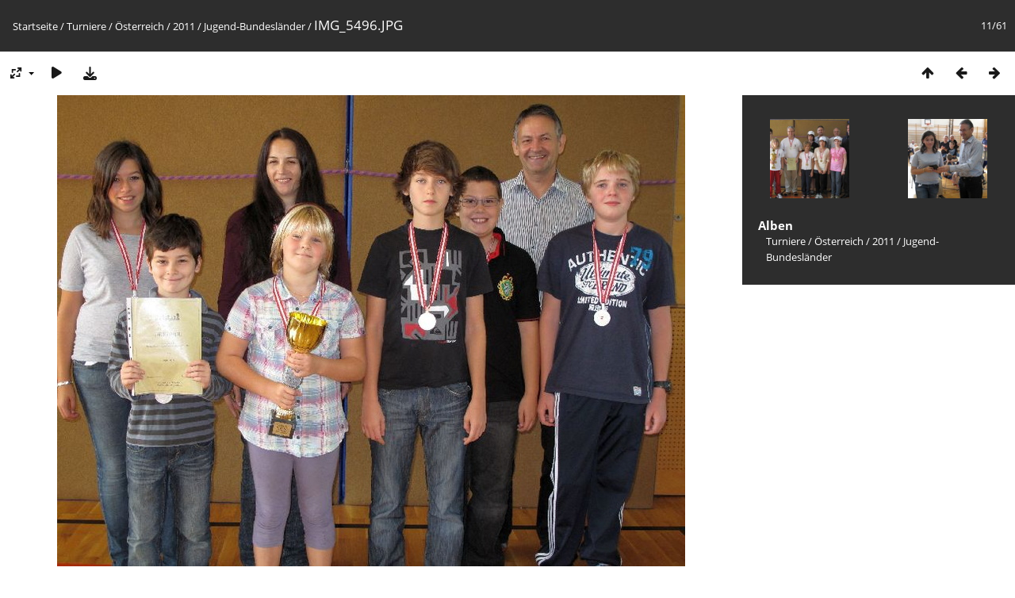

--- FILE ---
content_type: text/html; charset=utf-8
request_url: https://www.jugendschach.at/piwigo/picture.php?/5184/category/637
body_size: 2629
content:
<!DOCTYPE html>
<html lang=de dir=ltr>
<head>
<title>IMG_5496.JPG</title>
<link rel="shortcut icon" type="image/x-icon" href="themes/default/icon/favicon.ico">
<link rel="stylesheet" type="text/css" href="themes/modus/css/open-sans/open-sans.css"> <link rel="stylesheet" type="text/css" href="_data/combined/d5ai0l.css">   <link rel=canonical href="picture.php?/5184">
<meta name=viewport content="width=device-width,initial-scale=1">
<script>if(document.documentElement.offsetWidth>1270)document.documentElement.className='wide'</script>

<meta name="generator" content="Piwigo (aka PWG), see piwigo.org">

<meta name="description" content="IMG_5496.JPG - IMG_5496.JPG">


</head>

<body id=thePicturePage class="section-categories category-637 image-5184 " data-infos='{"section":"categories","category_id":"637","image_id":"5184"}'>

<div id="content">



<div class=titrePage id=imageHeaderBar><div class="imageNumber">11/61</div>
	<div class="browsePath">
		<a href="/piwigo/">Startseite</a> / <a href="index.php?/category/19">Turniere</a> / <a href="index.php?/category/525">Österreich</a> / <a href="index.php?/category/634">2011</a> / <a href="index.php?/category/637">Jugend-Bundesländer</a><span class="browsePathSeparator"> / </span><h2>IMG_5496.JPG</h2>
	</div>
</div>

<div id="imageToolBar">

<div class="navigationButtons">
<a href="index.php?/category/637" title="Vorschaubilder" class="pwg-state-default pwg-button"><span class="pwg-icon pwg-icon-arrow-n"></span><span class="pwg-button-text">Vorschaubilder</span></a><a href="picture.php?/5183/category/637" title="Zurück : IMG_5494.JPG" class="pwg-state-default pwg-button"><span class="pwg-icon pwg-icon-arrow-w"></span><span class="pwg-button-text">Zurück</span></a><a href="picture.php?/5179/category/637" title="Vorwärts : IMG_5485.JPG" class="pwg-state-default pwg-button pwg-button-icon-right"><span class="pwg-icon pwg-icon-arrow-e"></span><span class="pwg-button-text">Vorwärts</span></a></div>

<div class=actionButtonsWrapper><a id=imageActionsSwitch class=pwg-button><span class="pwg-icon pwg-icon-ellipsis"></span></a><div class="actionButtons">
<a id="derivativeSwitchLink" title="Bildgrößen" class="pwg-state-default pwg-button" rel="nofollow"><span class="pwg-icon pwg-icon-sizes"></span><span class="pwg-button-text">Bildgrößen</span></a><div id="derivativeSwitchBox" class="switchBox"><div class="switchBoxTitle">Bildgrößen</div><span class="switchCheck" id="derivativeChecked2small" style="visibility:hidden">&#x2714; </span><a href="javascript:changeImgSrc('_data/i/galleries/turniere/aut/2011/JBLMM/IMG_5496-2s.JPG','2small','2small')">winzig<span class="derivativeSizeDetails"> (240 x 180)</span></a><br><span class="switchCheck" id="derivativeCheckedxsmall" style="visibility:hidden">&#x2714; </span><a href="javascript:changeImgSrc('_data/i/galleries/turniere/aut/2011/JBLMM/IMG_5496-xs.JPG','xsmall','xsmall')">ziemlich klein<span class="derivativeSizeDetails"> (432 x 324)</span></a><br><span class="switchCheck" id="derivativeCheckedsmall" style="visibility:hidden">&#x2714; </span><a href="javascript:changeImgSrc('_data/i/galleries/turniere/aut/2011/JBLMM/IMG_5496-sm.JPG','small','small')">klein<span class="derivativeSizeDetails"> (576 x 432)</span></a><br><span class="switchCheck" id="derivativeCheckedmedium">&#x2714; </span><a href="javascript:changeImgSrc('_data/i/galleries/turniere/aut/2011/JBLMM/IMG_5496-me.JPG','medium','medium')">mittel<span class="derivativeSizeDetails"> (792 x 594)</span></a><br><span class="switchCheck" id="derivativeCheckedOriginal" style="visibility:hidden">&#x2714; </span><a href="javascript:changeImgSrc('./galleries/turniere/aut/2011/JBLMM/IMG_5496.JPG','large','Original')">Original<span class="derivativeSizeDetails"> (800 x 600)</span></a><br></div>
<a href="picture.php?/5184/category/637&amp;slideshow=" title="Diashow" class="pwg-state-default pwg-button" rel="nofollow"><span class="pwg-icon pwg-icon-slideshow"></span><span class="pwg-button-text">Diashow</span></a><a id="downloadSwitchLink" href="action.php?id=5184&amp;part=e&amp;download" title="Datei herunterladen" class="pwg-state-default pwg-button" rel="nofollow"><span class="pwg-icon pwg-icon-save"></span><span class="pwg-button-text">Herunterladen</span></a> </div></div>
</div>
<div id="theImageAndInfos">
<div id="theImage">


<noscript><img src="_data/i/galleries/turniere/aut/2011/JBLMM/IMG_5496-me.JPG" width="792" height="594" alt="IMG_5496.JPG" id="theMainImage" usemap="#mapmedium" title="IMG_5496.JPG - IMG_5496.JPG" itemprop=contentURL></noscript>

  <img class="file-ext-jpg path-ext-jpg" src="_data/i/galleries/turniere/aut/2011/JBLMM/IMG_5496-me.JPG"width="792" height="594" alt="IMG_5496.JPG" id="theMainImage" usemap="#mapmedium" title="IMG_5496.JPG - IMG_5496.JPG">
  <img class="img-loader-derivatives" src="themes/default/images/ajax_loader.gif" style="width:auto;height:auto;" />

<map name="map2small"><area shape=rect coords="0,0,60,180" href="picture.php?/5183/category/637" title="Zurück : IMG_5494.JPG" alt="IMG_5494.JPG"><area shape=rect coords="60,0,179,45" href="index.php?/category/637" title="Vorschaubilder" alt="Vorschaubilder"><area shape=rect coords="180,0,240,180" href="picture.php?/5179/category/637" title="Vorwärts : IMG_5485.JPG" alt="IMG_5485.JPG"></map><map name="mapxsmall"><area shape=rect coords="0,0,108,324" href="picture.php?/5183/category/637" title="Zurück : IMG_5494.JPG" alt="IMG_5494.JPG"><area shape=rect coords="108,0,322,81" href="index.php?/category/637" title="Vorschaubilder" alt="Vorschaubilder"><area shape=rect coords="324,0,432,324" href="picture.php?/5179/category/637" title="Vorwärts : IMG_5485.JPG" alt="IMG_5485.JPG"></map><map name="mapsmall"><area shape=rect coords="0,0,144,432" href="picture.php?/5183/category/637" title="Zurück : IMG_5494.JPG" alt="IMG_5494.JPG"><area shape=rect coords="144,0,429,108" href="index.php?/category/637" title="Vorschaubilder" alt="Vorschaubilder"><area shape=rect coords="433,0,576,432" href="picture.php?/5179/category/637" title="Vorwärts : IMG_5485.JPG" alt="IMG_5485.JPG"></map><map name="mapmedium"><area shape=rect coords="0,0,198,594" href="picture.php?/5183/category/637" title="Zurück : IMG_5494.JPG" alt="IMG_5494.JPG"><area shape=rect coords="198,0,591,148" href="index.php?/category/637" title="Vorschaubilder" alt="Vorschaubilder"><area shape=rect coords="595,0,792,594" href="picture.php?/5179/category/637" title="Vorwärts : IMG_5485.JPG" alt="IMG_5485.JPG"></map><map name="mapOriginal"><area shape=rect coords="0,0,200,600" href="picture.php?/5183/category/637" title="Zurück : IMG_5494.JPG" alt="IMG_5494.JPG"><area shape=rect coords="200,0,597,150" href="index.php?/category/637" title="Vorschaubilder" alt="Vorschaubilder"><area shape=rect coords="601,0,800,600" href="picture.php?/5179/category/637" title="Vorwärts : IMG_5485.JPG" alt="IMG_5485.JPG"></map>


</div><div id="infoSwitcher"></div><div id="imageInfos">
	<div class="navThumbs">
			<a class="navThumb" id="linkPrev" href="picture.php?/5183/category/637" title="Zurück : IMG_5494.JPG" rel="prev">
				<span class="thumbHover prevThumbHover"></span>
        <img class="" src="_data/i/galleries/turniere/aut/2011/JBLMM/IMG_5494-sq.JPG" alt="IMG_5494.JPG">
			</a>
			<a class="navThumb" id="linkNext" href="picture.php?/5179/category/637" title="Vorwärts : IMG_5485.JPG" rel="next">
				<span class="thumbHover nextThumbHover"></span>
				<img class="" src="_data/i/galleries/turniere/aut/2011/JBLMM/IMG_5485-sq.JPG" alt="IMG_5485.JPG">
			</a>
	</div>

<dl id="standard" class="imageInfoTable">
<div id="Categories" class="imageInfo"><dt>Alben</dt><dd><ul><li><a href="index.php?/category/19">Turniere</a> / <a href="index.php?/category/525">Österreich</a> / <a href="index.php?/category/634">2011</a> / <a href="index.php?/category/637">Jugend-Bundesländer</a></li></ul></dd></div>

</dl>

</div>
</div>


</div>
<div id="copyright">
	Powered by	<a href="https://de.piwigo.org">Piwigo</a>
	
<script type="text/javascript" src="_data/combined/pt3xhi.js"></script>
<script type="text/javascript">//<![CDATA[

RVAS = {
derivatives: [
{w:240,h:180,url:'_data/i/galleries/turniere/aut/2011/JBLMM/IMG_5496-2s.JPG',type:'2small'},{w:432,h:324,url:'_data/i/galleries/turniere/aut/2011/JBLMM/IMG_5496-xs.JPG',type:'xsmall'},{w:576,h:432,url:'_data/i/galleries/turniere/aut/2011/JBLMM/IMG_5496-sm.JPG',type:'small'},{w:792,h:594,url:'_data/i/galleries/turniere/aut/2011/JBLMM/IMG_5496-me.JPG',type:'medium'},{w:800,h:600,url:'./galleries/turniere/aut/2011/JBLMM/IMG_5496.JPG',type:'Original'}],
cp: '/piwigo/'
}
rvas_choose();
document.onkeydown = function(e){e=e||window.event;if (e.altKey) return true;var target=e.target||e.srcElement;if (target && target.type) return true;	var keyCode=e.keyCode||e.which, docElem=document.documentElement, url;switch(keyCode){case 63235: case 39: if (e.ctrlKey || docElem.scrollLeft==docElem.scrollWidth-docElem.clientWidth)url="picture.php?/5179/category/637"; break;case 63234: case 37: if (e.ctrlKey || docElem.scrollLeft==0)url="picture.php?/5183/category/637"; break;case 36: if (e.ctrlKey)url="picture.php?/5192/category/637"; break;case 35: if (e.ctrlKey)url="picture.php?/5171/category/637"; break;case 38: if (e.ctrlKey)url="index.php?/category/637"; break;}if (url) {window.location=url.replace("&amp;","&"); return false;}return true;}
function changeImgSrc(url,typeSave,typeMap)
{
	var theImg = document.getElementById("theMainImage");
	if (theImg)
	{
		theImg.removeAttribute("width");theImg.removeAttribute("height");
		theImg.src = url;
		theImg.useMap = "#map"+typeMap;
	}
	jQuery('#derivativeSwitchBox .switchCheck').css('visibility','hidden');
	jQuery('#derivativeChecked'+typeMap).css('visibility','visible');
	document.cookie = 'picture_deriv='+typeSave+';path=/piwigo/';
}
(window.SwitchBox=window.SwitchBox||[]).push("#derivativeSwitchLink", "#derivativeSwitchBox");
//]]></script>
<script type="text/javascript">
(function() {
var s,after = document.getElementsByTagName('script')[document.getElementsByTagName('script').length-1];
s=document.createElement('script'); s.type='text/javascript'; s.async=true; s.src='_data/combined/icj7lh.js';
after = after.parentNode.insertBefore(s, after);
})();
</script>
</div></body>
</html>